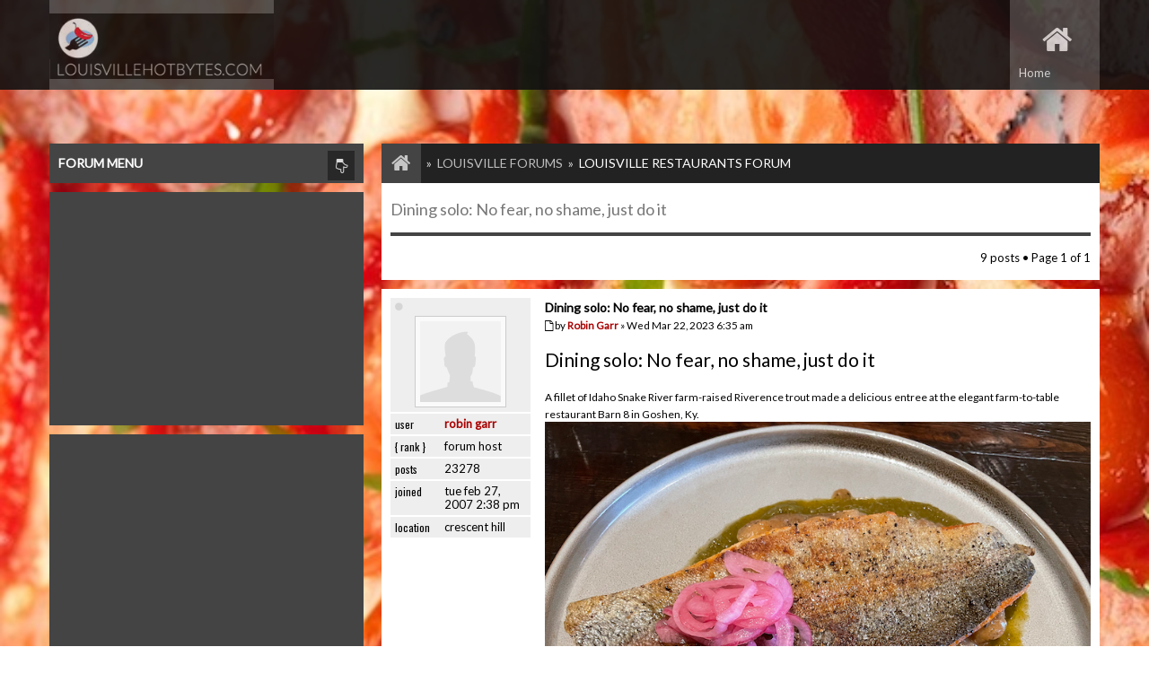

--- FILE ---
content_type: text/html; charset=UTF-8
request_url: http://forums.louisvillehotbytes.com/viewtopic.php?p=193384
body_size: 10528
content:
<!DOCTYPE html PUBLIC "-//W3C//DTD XHTML 1.0 Strict//EN" "http://www.w3.org/TR/xhtml1/DTD/xhtml1-strict.dtd">
<html xmlns="http://www.w3.org/1999/xhtml" dir="ltr" lang="en-gb" xml:lang="en-gb">
<head>

<meta http-equiv="content-type" content="text/html; charset=UTF-8" />
<meta http-equiv="content-style-type" content="text/css" />
<meta http-equiv="content-language" content="en-gb" />
<meta http-equiv="imagetoolbar" content="no" />
<meta name="resource-type" content="document" />
<meta name="distribution" content="global" />
<meta name="keywords" content="" />
<meta name="description" content="" />
<!-- Mobile Specific Meta -->
<meta name="viewport" content="width=device-width, initial-scale=1.0" />


<title>Louisville Restaurants Forum &bull; View topic - Dining solo: No fear, no shame, just do it</title>



<!--
	phpBB style name: Flato 
	Based on style:   prosilver (this is the default phpBB3 style)
	Original author:  Tom Beddard ( http://www.subBlue.com/ )
	Modified by: KomiDesign
-->

<script type="text/javascript">
// <![CDATA[
	var jump_page = 'Enter the page number you wish to go to:';
	var on_page = '1';
	var per_page = '';
	var base_url = '';
	var style_cookie = 'phpBBstyle';
	var style_cookie_settings = '; path=/; domain=.louisvillehotbytes.com';
	var onload_functions = new Array();
	var onunload_functions = new Array();

	

	/**
	* Find a member
	*/
	function find_username(url)
	{
		popup(url, 760, 570, '_usersearch');
		return false;
	}

	/**
	* New function for handling multiple calls to window.onload and window.unload by pentapenguin
	*/
	window.onload = function()
	{
		for (var i = 0; i < onload_functions.length; i++)
		{
			eval(onload_functions[i]);
		}
	};

	window.onunload = function()
	{
		for (var i = 0; i < onunload_functions.length; i++)
		{
			eval(onunload_functions[i]);
		}
	};

// ]]>
</script>
<script type="text/javascript" src="./styles/Flato - LightBlue - Main Style/template/styleswitcher.js"></script>
<script type="text/javascript" src="./styles/Flato - LightBlue - Main Style/template/forum_fn.js"></script>

<link href="./styles/Flato - Black and White/theme/print.css" rel="stylesheet" type="text/css" media="print" title="printonly" />
<link href="./style.php?id=35&amp;lang=en" rel="stylesheet" type="text/css" media="screen, projection" />

<!-- font icons start-->
<link href="./styles/Flato - Black and White/theme/icons-set.css" rel="stylesheet" type="text/css" media="screen, projection" />
<link href="./styles/Flato - Black and White/theme/font-awesome.min.css" rel="stylesheet" type="text/css" media="screen, projection" />
<!-- icons font end--><!-- google webfonts start-->
<link href='http://fonts.googleapis.com/css?family=Oswald' rel='stylesheet' type='text/css' />
<link href='http://fonts.googleapis.com/css?family=Anton' rel='stylesheet' type='text/css' />
<link href='http://fonts.googleapis.com/css?family=Lato' rel='stylesheet' type='text/css' />
<!-- google webfonts end--><!-- Google CDN jQuery -->
<script type="text/javascript" src="//ajax.googleapis.com/ajax/libs/jquery/1.9.0/jquery.min.js"></script>

<!-- Global site tag (gtag.js) - Google Analytics -->
<script async src="https://www.googletagmanager.com/gtag/js?id=UA-743023-5"></script>
<script>
  window.dataLayer = window.dataLayer || [];
  function gtag(){dataLayer.push(arguments);}
  gtag('js', new Date());

  gtag('config', 'UA-743023-5');
</script>

</head>

<body id="phpbb" class="section-viewtopic ltr">

<div id="wrapheader" class="navbar navbar-fixed-top">
	<a id="top" name="top" accesskey="t"></a>

	<div id="page-header" >
		<div class="inner-header" >
		<div class="logodiv pull-left"><h1><a href="http://www.louisvillehotbytes.com" target="blank"> <img src="./styles/Flato%20-%20Black%20and%20White/imageset/site_logo.gif" width="139" height="52" alt="" title="" /></a></h1></div>	<!-- Note: Replace the text "flato" with   <img src="./styles/Flato%20-%20Black%20and%20White/imageset/site_logo.gif" width="139" height="52" alt="" title="" /> ,if you want to display a logo image and not a text logo--><!-- The button for collapse menu  -->   
				    <a  class="btn-navbar">
				    <span class="btn-bar"></span>
				    <span class="btn-bar"></span>
				    <span class="btn-bar"></span> 				   
				    </a>
				<!-- The button for collapse menu end -->
		</div><!-- inner-header div end -->		
        
        <div class="nav-collapse collapse pull-right"><!-- Collapse div start -->
        
        
        	<div class="navbar-holder">
        	   <ul class="navbar-links">
        	   			
        	    		<li id="home"><a href="./index.php" title="Board index"> 
								<span class="holdericon"><i class="icon-home"></i></span>
						<span class="header-label">Home</span></a></li>
						
						<!-- 

        	   		<li id="home"><a href="./index.php" title="Board index"> 
        	   		<div class="holdericon"><i class="icon-plus-circled"></i></div>
						<span class="header-label">Forums</span></a></li>
 -->
						

				
				</ul>
			</div><!-- navbar-holder end-->				
		</div><!-- collapse div end--> 		
	</div><!-- #page-header end -->	

<a name="start_here"></a>

</div><!-- #wrapheader -->

<div id="wrapcentre" >		 
	<div class="bg-pic-holder">			
				<img width="100%" alt="" src="./styles/Flato - Black and White/theme/images/bg1.jpg" /></div>
	<div id="page-body">		

		
		<div id="right-content">	

	<h3 class="panel-header"><span class="panel-icon bc-links"><a href="./index.php" title="Board index" accesskey="h"><i class="icon-home"></i></a></span>

		<ul class="linklist navlinks">
	        <li> <strong>&nbsp;&#187;&nbsp;</strong> <a href="./viewforum.php?f=9">Louisville Forums</a> <strong>&nbsp;&#187;&nbsp;</strong> <a href="./viewforum.php?f=1">Louisville Restaurants Forum</a></li>
	    </ul>
	</h3>
	<!-- NOTE: remove the style="display: none" when you want to have the forum description on the topic body --><div style="display: none !important;">Welcome to the Louisville Restaurants Forum, a civil place for the intelligent discussion of the local restaurant scene and just about any other topic related to food and drink in and around Louisville.<br /></div>
	<div class="panel">
	<h2><a href="./viewtopic.php?f=1&amp;t=26440">Dining solo: No fear, no shame, just do it</a></h2>
			

			<div class="topic-actions">

				<div class="buttons">

				
				</div>

				
					<div class="pagination">
						9 posts
						 &bull; Page <strong>1</strong> of <strong>1</strong>
					</div>
				

			</div>
		</div>	<!-- PANEL END --><!-- Forum Menu start here --><div id="forum-menu" class="sblock navbar"><!-- forum menu block beginning -->

            <div class="sheader"><!-- forum menu header beginning -->
                    <h4 class="sh4">Forum Menu</h4> 

                        <!-- The button for collapse menu  -->   
                            <a  title="Click to Open/Close" class="btn-navbar" data-toggle="collapse" data-target="#collapse-menu">
                             <i class="icon-down-hand"></i>               
                            </a>
                        <!-- The button for collapse menu end -->                   

                </div><!-- forum menu header end -->
           <div id="collapse-menu" class="nav-collapse collapse in"><!-- Collapse div start -->    
            <div class="scontent list"><!--forum menu content beginning -->           

                 
                                  
                               
            </div><!--forum menu content beginning end-->
            </div><!-- collapse div end -->    
        </div><!-- forum menu block end --><!-- Forum Menu ends here -->	
	
	<div class="clear"></div>

	
		<div id="p193370" class="post bg2">			


			
				<dl class="postprofile" id="profile193370">
				<dt><span class="status-position offline"><i  title="Offline" class="icon-circle"></i></span>
					<a href=""><img class="avatar" width="90px" height="90px" alt="no avatar" title="no avatar" src="./styles/Flato - Black and White/theme/images/no_avatar.gif"></a><br />
										
				</dt>
				<span class="profile-up-right" >
				<dd><strong>User </strong> <p><span style="color: #AA0000;" class="username-coloured">Robin Garr</span></p></dd><dd><strong>{ RANK } </strong> <p>Forum host</p></dd><dd><strong>Posts </strong> <p>23278</p></dd><dd><strong>Joined </strong> <p>Tue Feb 27, 2007 2:38 pm</p></dd><dd><strong>Location </strong> <p>Crescent Hill</p></dd>
			</span>
			</dl>
		




			<div class="postbody">
				

				<h3 class="first"><a href="#p193370">Dining solo: No fear, no shame, just do it</a></h3>
				<p class="author"><i class="fa fa-file-o"></i> by <strong><span style="color: #AA0000;" class="username-coloured">Robin Garr</span></strong> &raquo; Wed Mar 22, 2023 6:35 am </p>

				

				<div class="content"><span style="font-size: 150%; line-height: 116%;">Dining solo: No fear, no shame, just do it</span>         <br /><br /><span style="font-size: 85%; line-height: 116%;">A fillet of Idaho Snake River farm-raised Riverence trout made a delicious entree at the elegant farm-to-table restaurant Barn 8 in Goshen, Ky.</span><br /><img src="http://www.louisvillehotbytes.com/wp-content/uploads/2023/03/Barn8_troutSM.jpg" alt="Image" /><br /><br />Years ago, after I left the newly corporate Courier-Journal, I went to work for a national non-profit based in New York City. It was a fascinating job that took me all around the country, visiting and reporting on creative grassroots organizations in all 50 states.<br /><br />It was fun, stressful at times, and at the end of just about every day filled with meeting, chatting with, and interviewing grassroots heroes, I was ready for some quiet time alone … and a good dinner with only my thoughts or a good book for company.<br /><br />Back in those days – we’re talking the ‘90s here – a lot of my friends thought I was brave, or maybe a bit addled, to do this thing, especially since I always asked for a table for one and declined any suggestion that I eat at the bar. After a day of constant interaction with people, though, I went into full introvert mode and really didn’t want to chat with the bartender or the guy on the next stool.<br /><br />Recently, sparked by a random recollection, I wondered if many food loving types are still perturbed by the idea of dining out alone, so I put out a call for opinions on social media. <br /><br /><span style="font-weight: bold">A generational change?</span><br /><br />What did I learn? To some extent, it appears that there’s been a generational change. Only a handful of friends remain averse to the very idea. Most feel – as I do – that one has a complete right to dine alone, entitled to treatment just as welcoming as anyone else.<br /><br />This seems particularly true of younger friends, who find the very idea of feeling shy about dining alone a bit laughable. Or pitiful, maybe. All of a sudden, Gen Z babies born at the dawn of the new millennium are old enough to go out to dine, pull up to the bar, and order dinner and a cocktail, a beer, or a glass of wine. Legally. Without a moment of self-doubt. See them and learn.<br /><br />Mostly. though, I was getting answers to s question I didn’t ask. People spoke of the joy of sitting down at a restaurant bar and enjoying a sociable evening with the bartender and new friends. That’s the exact opposite of what I wanted to do.<br /><br />So I asked the question again, this time specifically asking how people felt about dining alone at a table in an upscale restaurant, perhaps with a sommelier and maitre-d’.  Now a bit of aversion started to show up.  Quite a few friends repeated their preference for bar seating. Yeah, but that’s not what I asked, folks! A few said that, like me, they’d gladly enjoy solitude and a good book at a table. Others, though, finally acknowledged that this would feel uncomfortable and they’d prefer not to do it.<br /><br /> That might have been me, before I learned better. Let’s talk about solo dining today, and how we can make it easy.<br /> <br /> <span style="font-weight: bold">Feeling wary ...</span><br /><br />First, let’s review a few reasons why people might feel wary about eating solo in a high-end establishment. <br /><br />Some might feel awkward about being surrounded by couples and groups who are drinking, sharing bites, and chatting happily. Are they having a better time than you are? I’m not so sure of that.<br /><br />Others might worry  that they’ll be judged or looked down upon for dining alone, as if it’s a sign of being undesirable or unpopular. To those folks I offer one of the best pieces of life advice I ever got: People are almost never thinking about you as much as you fear they are.<br /><br />Would-be solo diners might fear of being seated in an undesirable  location. An out-out-of-the-way corner, maybe. Or next to a noisy server station or kitchen door. Or, gasp, adjacent to the restrooms. Pro tip: Ask to be moved!<br /><br />Finally, you may worry that servers and staff will look down on you, ignore you, make your table last priority in getting service and food. If you start by feeling guilty about dining solo, I get why you might feel that way. But I urge you to push through it.<br /><br />Here’s my advice: Keep in mind that the restaurant industry is also known as the hospitality business. Every restaurant I can think of, and this certainly includes the high-end niche, seeks to provide quality service and hospitality to every customer, whether it’s a party of 20 or your party of one. <br /><br />Dining alone is becoming increasingly common, and restaurateurs understand that it’s good hospitality and good business to ensure that every guest feels comfortable and even pampered. Yes, even if they are dining alone.<br /><br /> <span style="font-weight: bold">My advice </span><br /><br />So here’s my advice: Dine with confidence. There’s nothing wrong with your party of two being you and your book. There’s nothing wrong with dining alone, and it doesn’t make you a weirdo or loser. Hold your head high, smile, and enjoy your meal.<br /><br />Need a little more reassurance? Here’s a random half-dozen of Louisville’s fancier restaurants where – without even having to ask the management – I am confident that you will be welcomed and well served during your solo visit, at a table for one or at the bar. Take your choice, or add your own favorite.<br /><br />Anoosh Bistro (4864 Brownsboro Center, 690-6585, <!-- m --><a class="postlink" href="http://anooshbistro.com">http://anooshbistro.com</a><!-- m -->)<br /><br />Barn 8 Restaurant (10500 W. US Highway 42, Goshen, Ky., 398-9289, <!-- m --><a class="postlink" href="http://hermitagefarm.com/food-bourbon/barn8-restaurant">http://hermitagefarm.com/food-bourbon/barn8-restaurant</a><!-- m -->)<br /><br />Fat Lamb (2011 Grinstead Drive, 409-7499, <!-- m --><a class="postlink" href="http://fatlamblouisville.com">http://fatlamblouisville.com</a><!-- m -->)<br /><br />Seviche (1538 Bardstown Road, 473-8560, <!-- m --><a class="postlink" href="http://sevicherestaurant.com">http://sevicherestaurant.com</a><!-- m -->)<br /><br />211 Clover Lane (The Colony Center, 211 Clover Lane, 896-9570, <!-- m --><a class="postlink" href="http://211clover.com">http://211clover.com</a><!-- m -->)<br /><br />Volare Italian Ristorante (2300 Frankfort Ave., 894-4446, <!-- m --><a class="postlink" href="http://volare-restaurant.com">http://volare-restaurant.com</a><!-- m -->)<br /><br />Still uneasy after all that? A couple of  final tips: <br /><br />Reassure yourself by calling ahead. Reserve a table for one and seek their assurance that you’ll be welcome. <br />Forget the fancy and enjoy an affordable meal at  favorite taqueria, pizzeria, soul food or down home eatery or, well, pick a place that you love. <br /><br />Bon appetit!<br /><br />Read this article on LouisvilleHotBytes: <br /><!-- m --><a class="postlink" href="https://www.louisvillehotbytes.com/dining-solo-just-do-it">https://www.louisvillehotbytes.com/dini ... just-do-it</a><!-- m --><br /><br />You'll also find this commentary in LEO Weekly online later this week:<br /><!-- m --><a class="postlink" href="http://www.leoweekly.com/category/food-drink/">http://www.leoweekly.com/category/food-drink/</a><!-- m --></div>

				

			</div>			
		</div>		
	
		<div id="p193371" class="post bg1">			


			
				<dl class="postprofile" id="profile193371">
				<dt><span class="status-position offline"><i  title="Offline" class="icon-circle"></i></span>
					<a href=""><img class="avatar" width="90px" height="90px" alt="no avatar" title="no avatar" src="./styles/Flato - Black and White/theme/images/no_avatar.gif"></a><br />
										
				</dt>
				<span class="profile-up-right" >
				<dd><strong>User </strong> <p>Carla G</p></dd><dd><strong>{ RANK } </strong> <p>Foodie</p></dd><dd><strong>Posts </strong> <p>3162</p></dd><dd><strong>Joined </strong> <p>Mon Sep 28, 2009 9:01 am</p></dd>
			</span>
			</dl>
		




			<div class="postbody">
				

				<h3 ><a href="#p193371">Re: Dining solo: No fear, no shame, just do it</a></h3>
				<p class="author"><i class="fa fa-file-o"></i> by <strong>Carla G</strong> &raquo; Wed Mar 22, 2023 9:15 am </p>

				

				<div class="content">I was so happy to read your most recent posting Robin. It's a quiet subject that usually doesn't get much attention,  yet, when mishandled, can genuinely ruin an evening (or afternoon) out.  And I agree with almost all of your posting. I will point out however that there is a big difference between a man dining out alone and a woman dining out alone especially if you are a younger woman. (Even us old ladies are still met with challenges.)  And even if the restaurant industry itself is catching on to this cultural  change, our society really hasn't.  Sorry, we are not there yet. Stigmas still abound and often the public will read unspoken messages into why a woman is out, alone, dining on her own. And as to your list of restaurants where one can dine out proudly alone...I can would stipulate NOT if you are a woman dining out alone.<br /><br />Still, I appreciate your approach if only because it admonishes others to get a grip and get used to it.</div>

				<div id="sig193371" class="signature">&quot;She did not so much cook as assassinate food.&quot; - Storm Jameson</div>

			</div>			
		</div>		
	
		<div id="p193377" class="post bg2">			


			
				<dl class="postprofile" id="profile193377">
				<dt><span class="status-position offline"><i  title="Offline" class="icon-circle"></i></span>
					<a href=""><img class="avatar" width="90px" height="90px" alt="no avatar" title="no avatar" src="./styles/Flato - Black and White/theme/images/no_avatar.gif"></a><br />
										
				</dt>
				<span class="profile-up-right" >
				<dd><strong>User </strong> <p><span style="color: #AA0000;" class="username-coloured">Robin Garr</span></p></dd><dd><strong>{ RANK } </strong> <p>Forum host</p></dd><dd><strong>Posts </strong> <p>23278</p></dd><dd><strong>Joined </strong> <p>Tue Feb 27, 2007 2:38 pm</p></dd><dd><strong>Location </strong> <p>Crescent Hill</p></dd>
			</span>
			</dl>
		




			<div class="postbody">
				

				<h3 ><a href="#p193377">Re: Dining solo: No fear, no shame, just do it</a></h3>
				<p class="author"><i class="fa fa-file-o"></i> by <strong><span style="color: #AA0000;" class="username-coloured">Robin Garr</span></strong> &raquo; Thu Mar 23, 2023 3:44 pm </p>

				

				<div class="content">Thanks, Carla, and yeah, good point. As a Guy, I'm guilty of not thinking of that, although on the other hand I started several social media discussions about this and no women friends mentioned it either!  <img src="./images/smilies/icon_confused.gif" alt=":?" title="Confused" /></div>

				

			</div>			
		</div>		
	
		<div id="p193380" class="post bg1">			


			
				<dl class="postprofile" id="profile193380">
				<dt><span class="status-position offline"><i  title="Offline" class="icon-circle"></i></span>
					<a href=""><img class="avatar" width="90px" height="90px" alt="no avatar" title="no avatar" src="./styles/Flato - Black and White/theme/images/no_avatar.gif"></a><br />
										
				</dt>
				<span class="profile-up-right" >
				<dd><strong>User </strong> <p>Carla G</p></dd><dd><strong>{ RANK } </strong> <p>Foodie</p></dd><dd><strong>Posts </strong> <p>3162</p></dd><dd><strong>Joined </strong> <p>Mon Sep 28, 2009 9:01 am</p></dd>
			</span>
			</dl>
		




			<div class="postbody">
				

				<h3 ><a href="#p193380">Re: Dining solo: No fear, no shame, just do it</a></h3>
				<p class="author"><i class="fa fa-file-o"></i> by <strong>Carla G</strong> &raquo; Fri Mar 24, 2023 9:50 am </p>

				

				<div class="content">(shrugs) I dunno. Perhaps because when women do complain about such things men view it as whining.</div>

				<div id="sig193380" class="signature">&quot;She did not so much cook as assassinate food.&quot; - Storm Jameson</div>

			</div>			
		</div>		
	
		<div id="p193381" class="post bg2">			


			
				<dl class="postprofile" id="profile193381">
				<dt><span class="status-position offline"><i  title="Offline" class="icon-circle"></i></span>
					<a href=""><img class="avatar" width="90px" height="90px" alt="no avatar" title="no avatar" src="./styles/Flato - Black and White/theme/images/no_avatar.gif"></a><br />
										
				</dt>
				<span class="profile-up-right" >
				<dd><strong>User </strong> <p>Mike L</p></dd><dd><strong>{ RANK } </strong> <p>Foodie</p></dd><dd><strong>Posts </strong> <p>173</p></dd><dd><strong>Joined </strong> <p>Wed Dec 09, 2009 1:58 am</p></dd>
			</span>
			</dl>
		




			<div class="postbody">
				

				<h3 ><a href="#p193381">Re: Dining solo: No fear, no shame, just do it</a></h3>
				<p class="author"><i class="fa fa-file-o"></i> by <strong>Mike L</strong> &raquo; Fri Mar 24, 2023 10:11 pm </p>

				

				<div class="content">The biggest issue I have with eating out alone is the same issue I have eating out as 2 people - lack of service. I see this time and again. <br /><br />We are always super polite to waiters, but at the end of the day it's simple math. Waiting on a table with 4+ people is a lot more lucrative than a table of 2 or 1, in general. So again and again, my wife and I get ignored for checking in or refills.<br /><br />We've eaten out one night a week for the past nine weeks, and 4 of those, my wife and I have struggled to get refills. And it's happened the last 3 weeks in a row. It gets tiresome having to go to the bar, if the restaurant even has one, to get a $4 glass refilled.<br /><br />I know restaurants and wait staff have faced incredible adversity through the pandemic but at the end of the day, we can't choke down our food without drinks. If any restaurant owners are reading this, you need to come up with new ways to get drinks to customers. Put a soda fountain in the dining room. Give people pitchers. For whatever reason, many waiters just do not want to refill drinks anymore. And eventually my wife and I are going to give up unless something changes.</div>

				

			</div>			
		</div>		
	
		<div id="p193384" class="post bg1">			


			
				<dl class="postprofile" id="profile193384">
				<dt><span class="status-position offline"><i  title="Offline" class="icon-circle"></i></span>
					<a href=""><img class="avatar" width="90px" height="90px" alt="no avatar" title="no avatar" src="./styles/Flato - Black and White/theme/images/no_avatar.gif"></a><br />
										
				</dt>
				<span class="profile-up-right" >
				<dd><strong>User </strong> <p><span style="color: #AA0000;" class="username-coloured">Robin Garr</span></p></dd><dd><strong>{ RANK } </strong> <p>Forum host</p></dd><dd><strong>Posts </strong> <p>23278</p></dd><dd><strong>Joined </strong> <p>Tue Feb 27, 2007 2:38 pm</p></dd><dd><strong>Location </strong> <p>Crescent Hill</p></dd>
			</span>
			</dl>
		




			<div class="postbody">
				

				<h3 ><a href="#p193384">Re: Dining solo: No fear, no shame, just do it</a></h3>
				<p class="author"><i class="fa fa-file-o"></i> by <strong><span style="color: #AA0000;" class="username-coloured">Robin Garr</span></strong> &raquo; Sun Mar 26, 2023 6:30 am </p>

				

				<div class="content">I hear that, Mike. You're right on both counts: Restaurant labor issues are still a big problem. AND it's hard to be patient when we're paying for a restaurant experience and things aren't going right. I wish I had an answer, other than trying to be patient. And that's not easy!</div>

				

			</div>			
		</div>		
	
		<div id="p193386" class="post bg2">			


			
				<dl class="postprofile" id="profile193386">
				<dt><span class="status-position offline"><i  title="Offline" class="icon-circle"></i></span>
					<a href=""><img class="avatar" width="90px" height="90px" alt="no avatar" title="no avatar" src="./styles/Flato - Black and White/theme/images/no_avatar.gif"></a><br />
										
				</dt>
				<span class="profile-up-right" >
				<dd><strong>User </strong> <p>Mike L</p></dd><dd><strong>{ RANK } </strong> <p>Foodie</p></dd><dd><strong>Posts </strong> <p>173</p></dd><dd><strong>Joined </strong> <p>Wed Dec 09, 2009 1:58 am</p></dd>
			</span>
			</dl>
		




			<div class="postbody">
				

				<h3 ><a href="#p193386">Re: Dining solo: No fear, no shame, just do it</a></h3>
				<p class="author"><i class="fa fa-file-o"></i> by <strong>Mike L</strong> &raquo; Mon Mar 27, 2023 9:48 pm </p>

				

				<div class="content">I think they need to understand that no one has to go to a restaurant. If they don't put any effort into providing minimum service while expecting big tips, we as customers are going to do something else. <br /><br />No one is going to repeatedly deal with an experience of having to wait 20 minutes for a waiter to come around, watching their food get cold, not being able to choke down their meal without a drink to wash it down.<br /><br />The model is broken. Add some way for us to get drinks easily ourselves since the service people can't or won't do it. Walmart and Target added self-checkout lanes. If all you can provide is meals and not drinks, fine, let us bring our own drinks. <br /><br />Something needs to change.</div>

				

			</div>			
		</div>		
	
		<div id="p193387" class="post bg1">			


			
				<dl class="postprofile" id="profile193387">
				<dt><span class="status-position offline"><i  title="Offline" class="icon-circle"></i></span>
					<a href=""><img class="avatar" width="90px" height="90px" alt="no avatar" title="no avatar" src="./styles/Flato - Black and White/theme/images/no_avatar.gif"></a><br />
										
				</dt>
				<span class="profile-up-right" >
				<dd><strong>User </strong> <p>Willie Myers</p></dd><dd><strong>{ RANK } </strong> <p>Foodie</p></dd><dd><strong>Posts </strong> <p>298</p></dd><dd><strong>Joined </strong> <p>Thu Nov 11, 2010 4:53 pm</p></dd>
			</span>
			</dl>
		




			<div class="postbody">
				

				<h3 ><a href="#p193387">Re: Dining solo: No fear, no shame, just do it</a></h3>
				<p class="author"><i class="fa fa-file-o"></i> by <strong>Willie Myers</strong> &raquo; Mon Mar 27, 2023 11:30 pm </p>

				

				<div class="content"><blockquote><div><cite>Mike L wrote:</cite>No one is going to repeatedly deal with an experience of having to wait 20 minutes for a waiter to come around, watching their food get cold, not being able to choke down their meal without a drink to wash it down.</div></blockquote><br /><br />Couldn't agree more with this. There's little worse than watching your meal go off because you can't get your server back to the table to deal with some issue. More and more often, I've taken to flagging down *any* other server and asking (politely) if they would ask our server to come by. It often gets quick results....</div>

				

			</div>			
		</div>		
	
		<div id="p193390" class="post bg2">			


			
				<dl class="postprofile" id="profile193390">
				<dt><span class="status-position offline"><i  title="Offline" class="icon-circle"></i></span>
					<a href=""><img class="avatar" width="90px" height="90px" alt="no avatar" title="no avatar" src="./styles/Flato - Black and White/theme/images/no_avatar.gif"></a><br />
										
				</dt>
				<span class="profile-up-right" >
				<dd><strong>User </strong> <p><span style="color: #AA0000;" class="username-coloured">Robin Garr</span></p></dd><dd><strong>{ RANK } </strong> <p>Forum host</p></dd><dd><strong>Posts </strong> <p>23278</p></dd><dd><strong>Joined </strong> <p>Tue Feb 27, 2007 2:38 pm</p></dd><dd><strong>Location </strong> <p>Crescent Hill</p></dd>
			</span>
			</dl>
		




			<div class="postbody">
				

				<h3 ><a href="#p193390">Re: Dining solo: No fear, no shame, just do it</a></h3>
				<p class="author"><i class="fa fa-file-o"></i> by <strong><span style="color: #AA0000;" class="username-coloured">Robin Garr</span></strong> &raquo; Tue Mar 28, 2023 10:22 am </p>

				

				<div class="content"><blockquote><div><cite>Willie Myers wrote:</cite>[... More and more often, I've taken to flagging down *any* other server and asking (politely) if they would ask our server to come by. It often gets quick results....</div></blockquote><br /><br />Good advice, WIllie!</div>

				

			</div>			
		</div>		
	<!-- Forum Menu start here --><div id="forum-menu" class="sblock navbar"><!-- forum menu block beginning -->

            <div class="sheader"><!-- forum menu header beginning -->
                    <h4 class="sh4">Forum Menu</h4> 

                        <!-- The button for collapse menu  -->   
                            <a  title="Click to Open/Close" class="btn-navbar" data-toggle="collapse" data-target="#collapse-menu">
                             <i class="icon-down-hand"></i>               
                            </a>
                        <!-- The button for collapse menu end -->                   

                </div><!-- forum menu header end -->
           <div id="collapse-menu" class="nav-collapse collapse in"><!-- Collapse div start -->    
            <div class="scontent list"><!--forum menu content beginning -->           

                 
                                  
                               
            </div><!--forum menu content beginning end-->
            </div><!-- collapse div end -->    
        </div><!-- forum menu block end --><!-- Forum Menu ends here -->
	<div class="panel">	
			
			
				<form id="viewtopic" method="post" action="./viewtopic.php?f=1&amp;t=26440">

				<fieldset class="display-options" style="margin-top: 0; ">
					
				</fieldset>

				</form>
				<hr />
			

			<div class="topic-actions">
				<div class="buttons">
				
				</div>

				
					<div class="pagination">
						9 posts
						 &bull; Page <strong>1</strong> of <strong>1</strong>
					</div>
				
			</div>

			<div class="topic-actions">
<div class="buttons-expand">
	
	<div class="buttons">				
		<a href="./viewforum.php?f=1" accesskey="r"><span class="button-icon"><i class="icon-left-open-mini"></i></span>Return to Louisville Restaurants Forum</a>					
	</div>
	
</div>
	
		<form method="post" id="jumpbox" action="./viewforum.php" onsubmit="if(this.f.value == -1){return false;}">

		
			<fieldset class="jumpbox">
		
				<label for="f" accesskey="j">Jump to:</label>
			<div class="custom-select">	
				<select name="f" id="f" onchange="if(this.options[this.selectedIndex].value != -1){ document.forms['jumpbox'].submit() }">
				
					<option value="-1">Select a forum</option>
				<option value="-1">------------------</option>
					<option value="9">Louisville Forums</option>
				
					<option value="1" selected="selected">&nbsp; &nbsp;Louisville Restaurants Forum</option>
				
					<option value="7">&nbsp; &nbsp;Restaurant Help/Jobs Wanted</option>
				
					<option value="4">&nbsp; &nbsp;The Louisville Kitchen</option>
				
					<option value="5">&nbsp; &nbsp;Travel dining questions and reports</option>
				
					<option value="2">&nbsp; &nbsp;All About Louisville</option>
				
					<option value="12">&nbsp; &nbsp;Louisville Music and Art</option>
				
					<option value="3">&nbsp; &nbsp;Offline Planner</option>
				
				</select>
			</div><!-- custom-select end -->	
				<input type="submit" value="Go" class="button2" />
			</fieldset>
		</form>

	
</div><!--topic-actions END-->
    </div><!-- PANEL END -->
		<h3 class="panel-header"><span class="panel-icon"><i class="icon-info-circled-alt"></i></span>Who is online</h3>
		<div class="panel" >
			<p>Users browsing this forum: <span style="color: #9E8DA7;" class="username-coloured">Ahrefsbot</span>, <span style="color: #9E8DA7;" class="username-coloured">AmazonBot 2</span>, <span style="color: #9E8DA7;" class="username-coloured">Bytespider</span>, <span style="color: #9E8DA7;" class="username-coloured">Google Adsense [Bot]</span> and 13 guests</p>
		</div>	
	
			</div><!-- right-content end -->
			<div id="sidebar">
				<!-- Sidebar block beginning --><!-- Sidebar block end --><!-- Forum Menu start here --><div id="forum-menu" class="sblock navbar"><!-- forum menu block beginning -->

            <div class="sheader"><!-- forum menu header beginning -->
                    <h4 class="sh4">Forum Menu</h4> 

                        <!-- The button for collapse menu  -->   
                            <a  title="Click to Open/Close" class="btn-navbar" data-toggle="collapse" data-target="#collapse-menu">
                             <i class="icon-down-hand"></i>               
                            </a>
                        <!-- The button for collapse menu end -->                   

                </div><!-- forum menu header end -->
           <div id="collapse-menu" class="nav-collapse collapse in"><!-- Collapse div start -->    
            <div class="scontent list"><!--forum menu content beginning -->           

                 
                                  
                               
            </div><!--forum menu content beginning end-->
            </div><!-- collapse div end -->    
        </div><!-- forum menu block end --><!-- Forum Menu ends here -->
              
<div class="sblock"><!-- Sidebar block beginning -->   
<!-- 
    <div class="sheader"><!~~ Sidebar header beginning ~~>
<!~~         <h4 class="sh4"> Your sidebar block title</h4>      ~~>          
    </div> <!~~ Sidebar header end ~~>  
 -->
           
    <div class="scontent pb10"> <!-- Sidebar content beginning -->                             
            <p>	<script async src="//pagead2.googlesyndication.com/pagead/js/adsbygoogle.js"></script>
<!-- responsiveLHBcreatedJune2014 -->
<ins class="adsbygoogle"
     style="display:block"
     data-ad-client="ca-pub-1484634281632218"
     data-ad-slot="8208574555"
     data-ad-format="auto"></ins>
<script>
(adsbygoogle = window.adsbygoogle || []).push({});
</script></p>
    </div><!-- Sidebar content end -->
</div><!-- Sidebar block end -->  
<div class="sblock"><!-- Sidebar block beginning -->   
           
    <div class="scontent pb10"> <!-- Sidebar content beginning -->                             
            <p>	<script async src="//pagead2.googlesyndication.com/pagead/js/adsbygoogle.js"></script>
<!-- responsiveLHBcreatedJune2014 -->
<ins class="adsbygoogle"
     style="display:block"
     data-ad-client="ca-pub-1484634281632218"
     data-ad-slot="8208574555"
     data-ad-format="auto"></ins>
<script>
(adsbygoogle = window.adsbygoogle || []).push({});
</script></p>
    </div><!-- Sidebar content end -->
</div><!-- Sidebar block end -->
			</div>
			

  	</div><!-- #page-body end -->
</div><!-- #wrapcentre end -->
<div class="clear"></div>

<div id="wrap-footer"> 
	<div id="page-footer"> 
		<div class="footer-l">

		<div class="footer-block about"><!-- footer-block "About us" start -->
	 		<h4>About Us</h4>

	 			<p>The LouisvilleHotBytes Forum is the online gathering place for Louisville's foodies and food-industry pros. LouisvilleHotBytes.com is the city’s top spot for reliable reviews of Louisville restaurants, food and drink. </p>

	 	</div><!-- footer-block "About us" end --> 

	  	
	<div class="footer-block"><!-- <!~~ footer-block "Useful Links" start ~~> -->

	            <h4>Useful Links</h4>
	             <a href="http://www.louisvillehotbytes.com" target="blank">HotBytes Reviews</a>
	             <a href="http://www.wineloverspage.com" target="blank">WineLoversPage.com</a>   
	             <a href="http://www.wineloverspage.com/wineadvisor/index.phtml" target="blank">30 Second Wine Advisor</a>                

	    	</div><!-- <!~~ footer-block "Useful Links" end ~~> -->
	    	
	  </div><!-- footer-l end -->

	  <div class="footer-r">
<!-- 

	  	<div class="footer-block"><!~~ footer-block "Our Partners" start ~~>


	            <h4>Our Partners</h4>
	              <a href="#">Sample Link1</a>
	              <a href="#">Sample Link2</a>
	              <a href="#">Sample Link3</a>

	    	</div><!~~ footer-block "Our Partners" end ~~> 
 -->

	 	<div class="footer-soc-icons"><!-- social icons block start -->
	 		<h4>Get Social</h4>
	 			<div class="soc-content">            
				 <ul>
				 	<li><a href="https://twitter.com/RobinGarr" title="Twitter" class="twitter"><i class="fa fa-twitter"></i></a></li>           
					<li><a href="https://www.facebook.com/LouisvilleHotBytes" title="Join us on facebook" class="facebook"><i class="fa fa-facebook"></i></a></li>
					
					<!-- 

					<li><a href="#" title="gplus" class="gplus"><i class="fa fa-google-plus"></i></a></li>
					<li><a href="#" title="youtube" class="youtube"><i class="fa fa-youtube"></i></a></li>
					<li><a href="#" title="rss" class="rss"><i class="fa fa-rss"></i></a></li>
					<li><a href="#" title="pinterest" class="gplus"><i class="fa fa-pinterest"></i></a></li>
 -->

				 </ul>
			  </div> <!-- soc-content end -->
		</div><!-- social icons block end -->

	  </div><!-- footer-r end -->
	</div><!-- #page-footer end -->	
</div><!-- #wrap-footer end -->	

<div id="wrap-copyrights">  
  	<div id="page-copyrights">

  			<div>	
				Powered by <a href="https://www.phpbb.com/" title="Forum Software © phpBB Group">phpBB ®</a> | phpBB3 Style by 
				 <!-- copyright link starts here -->
				<a href="http://themeforest.net/user/KomiDesign" title="phpBB3 Style by KomiDesign">KomiDesign </a> 
				 <!-- copyright link end -->
			</div>	

  	</div><!-- #page-copyrights end -->	
</div><!-- #wrap-copyrights end -->
<div>
 <a href="#" class="go-top"><i class="icon-angle-up"></i></a>
</div>

<!-- JavaScript -->
<script type="text/javascript" src="./styles/Flato - Black and White/theme/js/bootstrap.min.js"></script>
<script type="text/javascript" src="./styles/Flato - Black and White/theme/js/selectivizr-min.js"></script>
<script type="text/javascript" src="./styles/Flato - Black and White/theme/js/respond.min.js"></script>
<script type="text/javascript" src="./styles/Flato - Black and White/theme/js/custom.js"></script>

<div style="display:none;">
	<a id="bottom" name="bottom" accesskey="z"></a>
	
</div>

</body>
</html>

--- FILE ---
content_type: text/html; charset=utf-8
request_url: https://www.google.com/recaptcha/api2/aframe
body_size: 268
content:
<!DOCTYPE HTML><html><head><meta http-equiv="content-type" content="text/html; charset=UTF-8"></head><body><script nonce="G-J9ANfNw0kP-oqCEmCLfA">/** Anti-fraud and anti-abuse applications only. See google.com/recaptcha */ try{var clients={'sodar':'https://pagead2.googlesyndication.com/pagead/sodar?'};window.addEventListener("message",function(a){try{if(a.source===window.parent){var b=JSON.parse(a.data);var c=clients[b['id']];if(c){var d=document.createElement('img');d.src=c+b['params']+'&rc='+(localStorage.getItem("rc::a")?sessionStorage.getItem("rc::b"):"");window.document.body.appendChild(d);sessionStorage.setItem("rc::e",parseInt(sessionStorage.getItem("rc::e")||0)+1);localStorage.setItem("rc::h",'1768949212798');}}}catch(b){}});window.parent.postMessage("_grecaptcha_ready", "*");}catch(b){}</script></body></html>